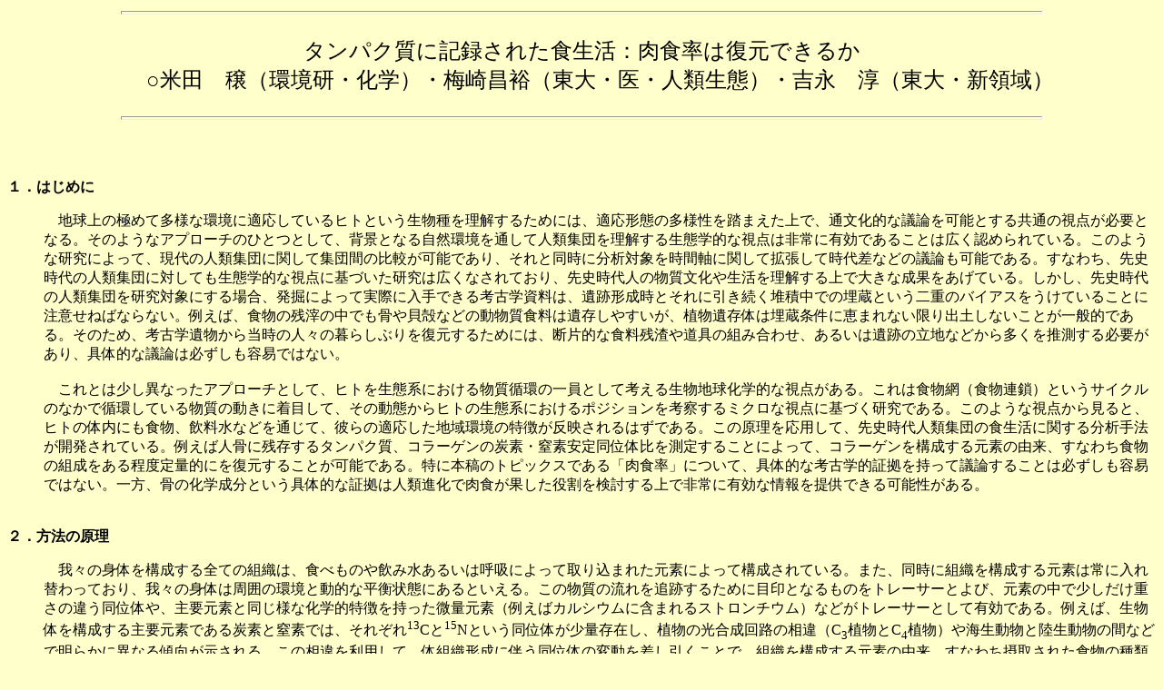

--- FILE ---
content_type: text/html
request_url: http://anthro.zool.kyoto-u.ac.jp/evo_anth/evo_anth/symp9911/yoneda/yoneda.html
body_size: 15523
content:
<html>

<script language="javascript">

<!--//

function OpenFig1()
{window.open("fig1.html","webaoi",'toolbar=0,location=0,directories=0,status=0,menubar=0,scrollbars=1,resizable=1,Width=502,Height=510');}

function OpenFig2()
{window.open("fig2.html","webaoi",'toolbar=0,location=0,directories=0,status=0,menubar=0,scrollbars=1,resizable=1,Width=587,Height=615');}

function OpenFig3()
{window.open("fig3.html","webaoi",'toolbar=0,location=0,directories=0,status=0,menubar=0,scrollbars=1,resizable=1,Width=530,Height=654');}

function OpenPic()
{window.open("pic.html","webaoi",'toolbar=0,location=0,directories=0,status=0,menubar=0,scrollbars=1,resizable=1,Width=502,Height=538');}

//-->

</script>


<body bgcolor="#ffffcc">
<font size="5">
<center>
<hr size="4" width="80%">
<DL>
<DT>�^���p�N���ɋL�^���ꂽ�H�����F���H���͕����ł��邩
<DD>���ēc�@���i�����E���w�j�E�~�菹�T�i����E��E�l�ސ��ԁj�E�g�i�@�~�i����E�V�̈�j
</DL>
<hr size="4" width="80%">
</center>
</font>
<BR>
<BR>
<DL>
<DT><B>�P�D�͂��߂�</B><p><DD>�@�n����̋ɂ߂đ��l�Ȋ��ɓK�����Ă���q�g�Ƃ���������𗝉����邽�߂ɂ́A�K���`�Ԃ̑��l���𓥂܂�����ŁA�ʕ����I�ȋc�_���\�Ƃ��鋤�ʂ̎��_���K�v�ƂȂ�B���̂悤�ȃA�v���[�`�̂ЂƂƂ��āA�w�i�ƂȂ鎩�R����ʂ��Đl�ޏW�c�𗝉����鐶�Ԋw�I�Ȏ��_�͔��ɗL���ł��邱�Ƃ͍L���F�߂��Ă���B���̂悤�Ȍ����ɂ���āA����̐l�ޏW�c�Ɋւ��ďW�c�Ԃ̔�r���\�ł���A����Ɠ����ɕ��͑Ώۂ����Ԏ��Ɋւ��Ċg�����Ď��㍷�Ȃǂ̋c�_���\�ł���B���Ȃ킿�A��j����̐l�ޏW�c�ɑ΂��Ă����Ԋw�I�Ȏ��_�Ɋ�Â��������͍L���Ȃ���Ă���A��j����l�̕��������␶���𗝉������ő傫�Ȑ��ʂ������Ă���B�������A��j����̐l�ޏW�c�������Ώۂɂ���ꍇ�A���@�ɂ���Ď��ۂɓ���ł���l�Êw�����́A��Ռ`�����Ƃ���Ɉ��������͐ϒ��ł̖����Ƃ�����d�̃o�C�A�X�������Ă��邱�Ƃɒ��ӂ��˂΂Ȃ�Ȃ��B�Ⴆ�΁A�H���̎c��̒��ł�����L�k�Ȃǂ̓������H���͈⑶���₷�����A�A���⑶�͖̂��������Ɍb�܂�Ȃ�����o�y���Ȃ����Ƃ���ʓI�ł���B���̂��߁A�l�Êw�╨���瓖���̐l�X�̕�炵�Ԃ�𕜌����邽�߂ɂ́A�f�ГI�ȐH���c�Ԃ⓹��̑g�ݍ��킹�A���邢�͈�Ղ̗��n�Ȃǂ��瑽���𐄑�����K�v������A��̓I�ȋc�_�͕K�������e�Ղł͂Ȃ��B
<BR><BR><DD>�@����Ƃ͏����قȂ����A�v���[�`�Ƃ��āA�q�g�𐶑Ԍn�ɂ����镨���z�̈���Ƃ��čl���鐶���n�����w�I�Ȏ��_������B����͐H���ԁi�H���A���j�Ƃ����T�C�N���̂Ȃ��ŏz���Ă��镨���̓����ɒ��ڂ��āA���̓��Ԃ���q�g�̐��Ԍn�ɂ�����|�W�V�������l�@����~�N���Ȏ��_�Ɋ�Â������ł���B���̂悤�Ȏ��_���猩��ƁA�q�g�̑̓��ɂ��H���A�������Ȃǂ�ʂ��āA�ނ�̓K�������n����̓��������f�����͂��ł���B���̌��������p���āA��j����l�ޏW�c�̐H�����Ɋւ��镪�͎�@���J������Ă���B�Ⴆ�ΐl���Ɏc������^���p�N���A�R���[�Q���̒Y�f�E���f���蓯�ʑ̔�𑪒肷�邱�Ƃɂ���āA�R���[�Q�����\�����錳�f�̗R���A���Ȃ킿�H���̑g����������x��ʓI�ɂ𕜌����邱�Ƃ��\�ł���B���ɖ{�e�̃g�s�b�N�X�ł���u���H���v�ɂ��āA��̓I�ȍl�Êw�I�؋��������ċc�_���邱�Ƃ͕K�������e�Ղł͂Ȃ��B����A���̉��w�����Ƃ�����̓I�ȏ؋��͐l�ސi���œ��H���ʂ������������������Ŕ��ɗL���ȏ���񋟂ł���\��������B<BR><BR><BR>
<DT><B>�Q�D���@�̌���</B><p><DD>�@��X�̐g�̂��\������S�Ă̑g�D�́A�H�ׂ��̂���ݐ����邢�͌ċz�ɂ���Ď�荞�܂ꂽ���f�ɂ���č\������Ă���B�܂��A�����ɑg�D���\�����錳�f�͏�ɓ���ւ���Ă���A��X�̐g�͎̂��͂̊��Ɠ��I�ȕ��t��Ԃɂ���Ƃ�����B���̕����̗����ǐՂ��邽�߂ɖڈ�ƂȂ���̂��g���[�T�[�Ƃ�сA���f�̒��ŏ��������d���̈Ⴄ���ʑ̂�A��v���f�Ɠ����l�ȉ��w�I���������������ʌ��f�i�Ⴆ�΃J���V�E���Ɋ܂܂��X�g�����`�E���j�Ȃǂ��g���[�T�[�Ƃ��ėL���ł���B�Ⴆ�΁A�����̂��\�������v���f�ł���Y�f�ƒ��f�ł́A���ꂼ��<sup>13</sup>C��<sup>15</sup>N�Ƃ������ʑ̂����ʑ��݂��A�A���̌�������H�̑���iC<sub>3</sub>�A����C<sub>4</sub>�A���j��C�������Ɨ��������̊ԂȂǂŖ��炩�ɈقȂ�X�����������B���̑���𗘗p���āA�̑g�D�`���ɔ������ʑ̂̕ϓ��������������ƂŁA�g�D���\�����錳�f�̗R���A���Ȃ킿�ێ悳�ꂽ�H���̎�ނ�������x�̒�ʓI�ɕ������邱�Ƃ��\�ƂȂ�B�Ȃ��ł����f���ʑ�<sup>15</sup>N�͓����̓��ɔZ�k�����̂ŁA���H�̎w�W�Ƃ��ėL���ł���Ɗ��҂����B�������A���R�E�ł͏�ɗ�O�I�Ȏ�������݂��Ă���A�쐶�����̌������琅�s����Q��Ȃǂɂ���Ē��f�̓��ʑ̔䂪�ϓ����邱�Ƃ��񍐂���Ă���B�܂��A����̐��Ԍn�ł͂�����H���A������r�I�P���ł���A��^���H�������������Ȃ��n��ł͐H���A���ŏ㉺�֌W�ɂ���A���Ɠ����̊Ԃœ��ʑ̂̑傫�ȃV�t�g�����҂��邱�Ƃ��ł��Ȃ��B���̂��߁A�G�H���̐l�ޏW�c�ɂ�����^���p�N���ێ�œ��ނ������ɏd�v�ł��������Ƃ��������ȕ]���͕K�������e�Ղł͂Ȃ��B
<BR><BR><DD>�@�������A���H���l�ސi���ŉʂ����������͔��ɏd�v�ł���A��ʓI�ȕ��͕��@���c�_���邱�Ƃɂ͑傫�ȈӋ`������B���ʑ̔�̏�񂩂���H�̏d�v�����ʓI�ɋc�_���邱�Ƃ��{���ɍ���ł���̂��A����Ƃ����炩�̓����Ƃ��Č����̂�����������K�v������B���̂��߂ɂ͌���l�ނ�ΏۂƂ������ʑ̔�I�����ƁA�ނ�̐H�������ʓI�ɋL�^���鐶�Ԑl�ފw�I��������s���čs�����Ƃ����ɏd�v�ł���B
<BR><BR><DD>�@����̌����ł́A�p�v�A�j���[�M�j�A���n�l�i�t���j��ΏۂƂ��āA�T�c�}�C������H�Ƃ��鍂�n�n���E�^���~�n���Z�̃t���ƁA��s�|�[�g�����X�r�[�Ŏs��ɗ��ʂ���H���𒆐S�Ƃ����H������������t������܂𕪐͎����Ƃ��č̎悵��<a href="javascript:OpenPic();">�i�ʐ^�Q�Ɓj</a>�B���n��ɂ����āA�ƒ�ɏo���肷��H���i�S�_�̏d�����L�^����Ƃ������@�ŐH���ԂɊւ����{�I�ȏ�񂪋L�^����Ă���B���̌��ʁA�^���~�n�̍��n�l�̐H���Ԃ͔��ɏ��Ȃ��^���p�N���ێ�ʂɓ����Â����邱�Ƃ����炩�ɂȂ��Ă���A�s�s���Ƃ͑S���قȂ�H���ԂɓK�����Ă���ƌ������Ƃ��ł���B�͂����Ē�^���p�N�H�Ƃ�������ȉh�{���ɂ����āA�܂̓��ʑ̂ɂ�����X�����ǂ̂悤�ɕϓ����邩�A���邢�͉��炩�̐����w�I�ȓK�������݂���̂��𓯈ʑ̔䂩��c�_�������B����ɂ��̌��ʂ𓥂܂��āA���ʑ̔����H���̎w�W�Ƃ��ď����l�ނ��܂߂���j�l�ޏW�c�ɓK�����邱�Ƃ��ł��邩���l�@���邱�Ƃ��{�����̖ړI�ł���B<BR><BR><BR>
<DT><B>�R�D���ΐl�ނ։��p��</B><p><DD>�@�l�ސi���ɂ�����u���H�v�̖����Ƃ������_����c�_��i�߂�ׂɂ́A���Ή��ߒ��Ƃ����傫�ȉ��w�I�ϐ����o���������琶�̂ɗR��������𒊏o����K�v������B�͐ςɒ����Ԗ��v���Ă����������ł́A������p�ƌĂ΂�鉻�w�I�ȕω��ɂ���ĉ�X���m�肽���H�ו��̑g���Ɋւ����񂪂���������Ă��܂��Ă���\������ɍl�����˂΂Ȃ�Ȃ��B���Αg�D�̉��w�g�����H�����̏���ێ����Ă��邱�Ƃ��ؖ�����̂͗e�Ղł͂Ȃ����A������Ղ���o�y�����H���̈قȂ铮�������Q�Ƃ��邱�ƂŊԐړI�ȏ؋��𓾂���B�Ⴆ�΁A���̖��@�����ł���n�C�h���L�V�A�p�^�C�g�����Ɋ܂܂����ʌ��f�X�g�����`�E���iSr�j�Ǝ听���̃J���V�E���iCa�j�̔Z�x����A��A�t���J�̃X�����g�N�����X��Տo�y�̃A�E�X�g�����s�e�N�X�E���u�X�g�D�X�̓��H���𐄒肵�������iSillen, 1992�j�ł́A���H�����Ƒ��H�����̍��ɂ�����Sr/Ca��𓯎��ɑ��肵�A���҂̊ԂŊ��҂�����ԍ����F�߂�ꂽ���Ƃ���A����Ղ̑͐ϊ��ł�Sr/Ca��ɋL�^���ꂽ�H���̃V�O�i���͕ێ�����Ă���ƌ��_���Ă���<a href="javascript:OpenFig1();">(�}�P)</a>�B���H��������ѓ��H�����ƃA�E�X�g�����s�e�N�X�ɂ���Sr/Ca����r���邱�Ƃɂ���āA���̎킪�]���l�����Ă����������H���������H������L���Ă���A���H�Ƃ������͎G�H�ɋ߂��Ƃ������ʂ��������ꂽ�B
<BR><BR><DD>�@�܂��ALee-Thorp��(1994)�́A�������X�����g�N�����X��Տo�y�̃A�E�X�g�����s�e�N�X�E���u�X�g�D�X�̎��̃G�i�������𕪐͂��Ă���B���̌����ł́A�听���ł���n�C�h���L�V�A�p�^�C�g�Ɋ܂܂��Y�_��iCO<sub>3</sub><sup>2</sup>-�j�̒Y�f�ɂ���<sup>13</sup>C/<sup>12</sup>C�䂪���肳��A�H���̐���ɉ��p����Ă���(Lee-Thorp et al., 1994)�B���̏ꍇ���������Ƃ̔�r���瑱����p�̉e����]�����āA���̌��ʂ���A�E�X�g�����s�e�N�X�E���u�X�g�D�X�̓��H�����v�Z����Ă���B���̌��ʁASr/Ca��Ŏ����ꂽ�̂Ɠ����悤�ɁA��͂���H�������Ȃ荂�������\������������Ă���B
<BR><BR><DD>�@��L�Q�̌����́A����������⎕�̖��@�听���ł���n�C�h���L�V�A�p�^�C�g�𕪐͂̑ΏۂƂ��Ă���B���̖��@���́A���̂ɂ����Ă̓J���V�E���̒����ɂƂ������������邽�߁A��ʓI�Ɍ����������n�ŕs���S�ł���B���̂��߁A�y��ɖ��v���Ă���ԂɎ��͂��猳�f����荞�݂Ȃ��猋���𐬒�������댯������B���̐����̂��߁A���̖��@���͈�ʓI�ɑ�����p�̉e�����傫���A�������Ȃǂ��琶�Ԍn�S�̂Ɋւ���X�����m�F������ŐT�d�Ɍ�������K�v������A���̋L�^�͕K�������H���̕����Ɏg����Ƃ͌���Ȃ��B����A���g�D���\������L�@����̎听���ł���R���[�Q���́A���w�I�Ɉ���ȍ\���������Ă���A�y�뒆�ł���r�I�ώ����ɂ����Ƃ������������邽�߁A�ߋ��̐H���Ɋւ��錤���ɂ͗L���ł���B�������Ȃ���A�P���N�����Â������ŏ�Ԃ̗ǂ��R���[�Q�����c�����Ă��邱�Ƃ͔��Ɋ�ł���A�����l�ނ�Ώۂɂ������͍͂���ƍl������B�����[��������Ƃ��ẮA�������Ί펞��̃l�A���f���^�[���l�̍����璊�o�����R���[�Q���ŒY�f�ƒ��f�̓��ʑ̔�𒲂ׂ��Ƃ���A���ɍ������H�����������Ƃ������ʂ��񍐂���Ă���<a href="javascript:OpenFig2();">�i�}�Q�FBocherence et al., 1991�j</a>�B<BR><BR><BR>
<DT><B>�S�D���ʑ̔䂩�猩���p�v�A�j���[�M�j�A���n�l�̒�^���p�N�K��</B><p><DD>�@�{�����ł́A�p�v�A�j���[�M�j�A�����^���~�n�ɋ��Z����t�����b���l�X��ΏۂƂ��ăp�v�A�j���[�M�j�A���n�l�̉h�{���Ԃ����������B�p�v�A�j���[�M�j�A���n�l�́A�^���p�N���ێ�ʂ����ɏ��Ȃ��ɂ��ւ�炸�n���Ǐ�Ȃǂ̒�h�{��Ԃ��F�߂�ꂸ�A�؍������܂����̌^��ێ����Ă��邱�ƂōL�������҂̒��ڂ��W�߂Ă����i���c, 1984�j�B���̓K�����f���͔���̒ቺ�Ɠ����Ƀ^���p�N�������ӂ��ꂽ�A�f�̔r�o�̗}���ɂ��Ƃ��������񏥂���Ă���B����A���f���x�𑪒肵�A���ꂪ�傫�����ƂȂ邱�Ƃ�񍐂����O���[�v�͐H���ȊO����̒��f�Œ�A���Ȃ킿�����׋ۂ���C���̒��f���Œ肷���p��F�߂��ƕ񍐂��Ă���B���݂ł͑O�҂̐����x�����錤���҂������悤�ł��邪�A�l�ޏW�c�ł͒����̉h�{�����͍���ł���A��̓I�Ȑ����I�K�����ؖ����邱�Ƃ͗e�Ղł͂Ȃ��A���̃��J�j�Y�������炩�ł���Ƃ͌�����B
<BR><BR><DD>�@����A���f��ӂƓ��ʑ̔�̊֌W���݂�ƁA���Ԍn�ɂ�����H���A���ł͕ߐH�҂Ɣ�ߐH�҂̊Ԃň��̊�����<sup>15</sup>N���Z�k���邱�Ƃ��m���Ă���B����͑̓��ɂ����钂�f��ӂɂ����āA�A�f�Ƃ��Ĕr�o����钂�f�Ɍy��<sup>14</sup>N�������܂܂��̂������ƍl�����Ă���B�܂��A�쐶�����̊ώ@�ł́A�O�q�����悤�ɒ�h�{��Ԃ̑��H������<sup>15</sup>N/<sup>14</sup>N�䂪�������Ă���̂��F�߂��A�A�f�̍ė��p�������㏸�������Ƃ������ł���Ɛ�������Ă���B����Ɠ��l�̌��ۂ��A�C���ނ𒆐S�Ƃ�����^���p�N�H�����I�ɐێ悵�Ă���p�v�A�j���[�M�j�A���n�l�ł��F�߂���Ȃ�΁A�ނ�̒��f��ӂ̓����͑̑g�D�̓��ʑ̔�Ƃ��ċL�^����Ă���\��������B���Ȃ킿�A�������p�v�A�j���[�M�j�A���n�l���A�f�̍ė��p���������߂邱�ƂŒ�h�{��ԂɑΉ����Ă���̂ł���΁A�ނ�̑̑g�D�̒��f���ʑ̔�������Ȃ邱�Ƃ����҂����B����A�����׋ۂ���C���f�𒼐ړI�ɌŒ肵�Ă���̂ł���Δ�r�I�Ⴂ���f���ʑ̔䂪�̑g�D�ɂ����Ă��ώ@�����͂��ł���B�܂��A���̂悤�ȓK���������l�X���s�s���ɈڏZ���ĉh�{��Ԃ����P�����ꍇ�A���̃^���p�N���ێ�ʂ̏㏸���Y�f���邢�͒��f�̓��ʑ̔�Ƃ��Ăǂ̂悤�ɋL�^����Ă��邩���ώ@���邱�Ƃ��\�ł���A���H���̕ω��𓯈ʑ̂œǂ݉������Ƃ��o���邩�ǂ������������邱�Ƃ��ł���͂��ł���B
<BR><BR><DD>�@�{�����ł́A���҂̂ЂƂ�ł���~�肪1994�N3������1995�N6���ɂ킽���Ĕ��ʖ@�ɂ��H���Ԃ̒��������{�����ۂɁA�@��^���p�N�H��ێ悵�Ă����{�l�A�A�T�c�}�C�����S�̒�^���p�N�H��`���Ƃ���t���i���n�Z���j����܎����̒񋟂��󂯁A��������f���͌v�E���蓯�ʑ̔䎿�ʕ��͌v��p���ĒY�f�E���f���蓯�ʑ̔�𑪒肵���B����ɁA�B�T�^�I�Ȍ�����{�l�̐H�����Ō`�����ꂽ���{�l�̒܁A�C��s�|�[�g�����X�r�[�ɈڏZ�������E�^���p�N���𑽂��܂ސH�������������Ă���t���̐l�X�̒܎����A���v�S��ނ̃T���v�����r����B����ɂ���āA���^���p�N�ێ�ɓK�������W�c�i���{�l�j�ƒ�^���p�N�ێ�ɓK�������W�c�i�t���j�ɂ����āA��^���p�N�H�i�^���~�n�j�ƍ��^���p�N�H�i���{����у|�[�g�����X�r�[�j�Ƃ����قȂ�H�������蓯�ʑ̂Ƃ����g���[�T�[�ɂǂ̂悤�ɋL�^�����̂�����������B����ɁA���̌��ʂɊ�Â��āA�Y�f����ђ��f�̈��蓯�ʑ̔�Ƃ����w�W���ߋ����܂߂��l�ޏW�c�̓��H�̎w�W�Ƃ��ĉ��p���邱�Ƃ��\�ł��邩���c�_���邱�Ƃ��ŏI�I�ȖړI�Ƃ��Ă���B
<BR><BR><DD>�@<a href="javascript:OpenFig3();">�}�R�ɒ܎����ɂ�����Y�f�E���f���ʑ̔�̕��͌��ʂ������B</a>�}���̑ȉ~�Ŏ����ꂽ�悤�ɁA��^���p�N�H������Ă��鎞�̓��{�l�i�O���[�v�@�F�הj���j�A���{�Ő������Ă��鎞�̓��{�l�i�O���[�v�A�F�׎����j�A�j���[�M�j�A���n�Œ�^���p�N�̐H�����𑗂��Ă���t���i�O���[�v�B�F���j���j�A�����ēs�s���Ń^���p�N���⎉�����\���ɐێ悵�Ă���t���i�O���[�v�C�F�������j�A�����̂S�O���[�v�͒Y�f����f���蓯�ʑ̔�ɂ����Č݂��ɈقȂ�X�����������B�Ƃ��ɒ��ڂ��ׂ��_�́A�قړ����l�Ȓ�^���p�N�H��ێ悵�Ă����O���[�v�@�̓��{�l�ƃO���[�v�B�̃t���̌��ʂ��d�Ȃ�Ȃ��_�ł���B����͓���������p���Ă���ɂ�������炸�A���҂̊Ԃő�ӂ��قȂ邽�ߍŏI�Y���ł���^���p�N���̓��ʑ̔䂪�قȂ邱�Ƃ���������\��������B���Ȃ��Ȃ���A���̑���͊��҂��ꂽ���f���ʑ̔�̒l�����ނ���Y�f���ʑ̂ɂ����鑊��Ƃ��Ė��m�ł���B����̎����͒��f���ʑ̔�̒l���K����������łȂ��X�����F�߂��邽�߁A����ɏڂ���������������K�v�����邪�A���ʑ̕��͂̌��ʂ�����p�v�A�j���[�M�j�A���n�l�ɂ������Ӄ��x���ł̒�^���p�N�H�ւ̓K���̏؋��������ꂽ�ƍl������B�܂��A��^���p�N�K�����Ă��邪�s�s���ɂ����ă^���p�N���⎉���̖L�x�ȐH�����𑗂��Ă���O���[�v�C�̃t���́A���炩�ɒ�^���p�N�H�̃O���[�v�B�Ƃ͈قȂ钂�f���ʑ̔�������Ă���B���̌��ʂ���́A�^���p�N���ێ�ʂ̑��Ⴊ�̑g�D�̒��f���ʑ̔�Ƃ��ċL�^�����ƍl���邱�Ƃ��\�ł��邪�A���{�l�̌��ʂ��݂�Ɠ��{�ɂ����鍂�^���p�N���̐H��������p�v�A�j���[�M�j�A���n�̃T�c�}�C�����S�̐H�����Ɉڍs�����e���͒��f���ʑ̔�ł͖��炩�łȂ��A�ނ���Y�f���ʑ̔�Ŗ��炩�ł���B���̑���̓|�[�g�����X�r�[�ɂ�����^���p�N�������Ɣ�r���ē��{�ɂ�����^���p�N�����C�Y���ɗR�����銄�����������Ƃ��Ӗ�����̂�������Ȃ��B����ɂ��Ă͂���ɏڍׂȐH�������̌��ʂƔ�r�������˂΂Ȃ�Ȃ��B
<DT><B>5�D����</B><p><DD>�@����A���ꂼ�ꍂ�^���p�N�H�ƒ�^���p�N�H��ێ悵�����{�l�ƃp�v�A�j���[�M�j�A���n�l�i�t���j�̒܂ɂ�����Y�f�E���f���蓯�ʑ̔���r�����B���̌��ʁA���l�Ƀ^���p�N�������Ȃ��H�������������Ă����ɂ�������炸���{�l�ƃt���̊Ԃł͓��ʑ̔�̌X�����قȂ邱�Ƃ����炩�ɂȂ����B����͐l�ޏW�c�̊Ԃœ��ʑ̔���ɉe����^�����ӂ̑��Ⴊ���݂���\�����������Ă���A�啝�ɓK�������قȂ�l�ޏW�c�œ��ʑ̔���r���āA���̐H�����₻�ꂩ�琄�肳��鐶�Ɗ������r����ꍇ�ɂ͏\���Ȓ��ӂ�v���邱�Ƃ��Ӗ����Ă���B����A�����w�I�Ȕw�i���܂߂Ă�葍���I�Ȓ�����i�߂邱�Ƃɂ���āA�p�v�A�j���[�M�j�A���n�l�Ƃ������{�l�̊ԂŔF�߂�ꂽ���ʑ̔�̑��Ⴊ�����Ӗ�����̂������K�؂ɗ������邱�Ƃ��\���ƍl������B���̌��ʂ𓥂܂��đ�ӂ̏�Ԃ��l�����邱�Ƃœ��ʑ̂�p�����H���Ԍ�����A�ÐH�������ւ̉��p�����K�؂ɍs����悤�ɂȂ�Ɗ��҂����B���̂��߂ɂ͕��͑Ώۂ��R���[�Q����P���`���Ƃ������^���p�N�����x������A����ɍׂ����X�̃A�~�m�_���x���ɃX�e�b�v�A�b�v���邱�Ƃ��K�v�ł���B����ɂ���ĕK�{�A�~�m�_�Ɣ�K�{�A�~�m�_�̔�r�Ȃǂ��\�ƂȂ�A���ڍׂȐH���Ԃ𕜌����邱�Ƃ��\�ƂȂ�B���̂悤�Ȍ�����i�߂邱�ƂŁA�����n�����w�I�Ȏ�@�͂�萳�m�ŏڍׂɐ�j����̐H�����Ɋւ��镜���}��񋟂��A�l�Êw�̐��ʂƂƂ��ɐ�j����l�̐����ɂ��Ă̗�����[�߂邽�߂̂�苭�͂ȓ���ƂȂ�B
<DT><B>���p����</B><p><DD>Bocherens, H., A. Mariotti, B. Lange-Badre, B. Vandermeersch, J. P. Borel and G. Bellon (1991) Isotopic biogeochemistry (<sup>13</sup>C, <sup>15</sup>N) of fossil vertebrate collagen: application to the study of a past food web including Neandertal man. Journal of Human Evolution 20, 481-492.
<BR><BR><DD>Lee-Thorp, J. A., N. J. van der Merwe, and C. K. Brain (1994) Diet of Australopithecus robstus at Swartkrans from stable carbon isotopic analysis. Journal of Human Evolution 27, 361-372.
<BR><BR><DD>���c�L�q�i1984�j�p�v�A�j���[�M�j�A���n�l�̉h�{���ԁD�u�h�{���Ԋw�|���E�̐H�Ɖh�{�v�i���ΏG�v�E��،p���ҁj, pp. 117-142. �P�a�o�ŁF����.
<BR><BR><DD>Sillen, A. (1992) Strontium-calcium ratios (Sr/Ca) of Australopithecus robstus and associated fauna from Swartkrans. Journal of Human Evolution 23, 495-516.
</DL>
<BR>
<BR>
<HR size="4">
<BR>
<a href="../../sympo.html"  target="upper">���J�V���|�W�E���̃y�[�W�ɖ߂�</a>
</body>
</html>